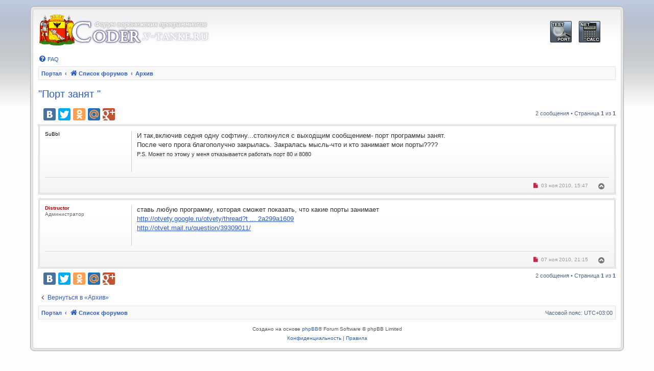

--- FILE ---
content_type: text/html; charset=UTF-8
request_url: http://coder.v-tanke.ru/viewtopic.php?t=767
body_size: 5755
content:
<!DOCTYPE html>
<html dir="ltr" lang="ru">
<head>
<meta charset="utf-8" />
<meta http-equiv="X-UA-Compatible" content="IE=edge">
<meta name="viewport" content="width=device-width, initial-scale=1" />

<title>&quot;Порт занят &quot; - Форум программистов</title>

	<link rel="alternate" type="application/atom+xml" title="Канал - Форум программистов" href="/feed">				<link rel="alternate" type="application/atom+xml" title="Канал - Активные темы" href="/feed/topics_active">			
	<link rel="canonical" href="http://coder.v-tanke.ru/viewtopic.php?t=767">

<!--
	phpBB style name: coder style
	Based on style:   prosilver
	Original author:  Tom Beddard
	Modified by:      Creaternal aka Distructor
-->

<link href="./assets/css/font-awesome.min.css?assets_version=28" rel="stylesheet">
<link href="./styles/coder/theme/stylesheet.css?assets_version=28" rel="stylesheet">
<link href="./styles/coder/theme/ru/stylesheet.css?assets_version=28" rel="stylesheet">




<!--[if lte IE 9]>
	<link href="./styles/coder/theme/tweaks.css?assets_version=28" rel="stylesheet">
<![endif]-->


<meta property="og:url" content="http://coder.v-tanke.ru/viewtopic.php?t=767" />
<meta property="og:image" content="/ext/creaternal/logo.png" />

<link rel="apple-touch-icon" sizes="57x57" href="/ext/creaternal/coderStyle/favicon/apple-icon-57x57.png">
<link rel="apple-touch-icon" sizes="60x60" href="/ext/creaternal/coderStyle/favicon/apple-icon-60x60.png">
<link rel="apple-touch-icon" sizes="72x72" href="/ext/creaternal/coderStyle/favicon/apple-icon-72x72.png">
<link rel="apple-touch-icon" sizes="76x76" href="/ext/creaternal/coderStyle/favicon/apple-icon-76x76.png">
<link rel="apple-touch-icon" sizes="114x114" href="/ext/creaternal/coderStyle/favicon/apple-icon-114x114.png">
<link rel="apple-touch-icon" sizes="120x120" href="/ext/creaternal/coderStyle/favicon/apple-icon-120x120.png">
<link rel="apple-touch-icon" sizes="144x144" href="/ext/creaternal/coderStyle/favicon/apple-icon-144x144.png">
<link rel="apple-touch-icon" sizes="152x152" href="/ext/creaternal/coderStyle/favicon/apple-icon-152x152.png">
<link rel="apple-touch-icon" sizes="180x180" href="/ext/creaternal/coderStyle/favicon/apple-icon-180x180.png">
<link rel="icon" type="image/png" sizes="192x192"  href="/ext/creaternal/coderStyle/favicon/android-icon-192x192.png">
<link rel="icon" type="image/png" sizes="32x32" href="/ext/creaternal/coderStyle/favicon/favicon-32x32.png">
<link rel="icon" type="image/png" sizes="96x96" href="/ext/creaternal/coderStyle/favicon/favicon-96x96.png">
<link rel="icon" type="image/png" sizes="16x16" href="/ext/creaternal/coderStyle/favicon/favicon-16x16.png">
<link rel="manifest" href="/ext/creaternal/coderStyle/favicon/manifest.json">
<meta name="msapplication-TileColor" content="#ffffff">
<meta name="msapplication-TileImage" content="/ext/creaternal/coderStyle/favicon/ms-icon-144x144.png">
<meta name="theme-color" content="#ffffff">

	
<link href="./ext/creaternal/coderStyle/styles/all/template/coder/css/style.css?assets_version=28" rel="stylesheet" media="screen" />
<link href="./ext/vse/lightbox/styles/all/template/lightbox/css/lightbox.css?assets_version=28" rel="stylesheet" media="screen" />



</head>
<body id="phpbb" class="nojs notouch section-viewtopic ltr ">


<div id="wrap" class="wrap">
<div id="wrap-inner">
	<a id="top" class="top-anchor" accesskey="t"></a>
	<div id="page-header">
		<div class="headerbar" role="banner">
					<div class="inner">

			<div id="site-description" class="site-description">
		<a id="logo" class="logo" href="/" title="Список форумов">
					<span class="site_logo"></span>
				</a>
								<p class="skiplink"><a href="#start_here">Пропустить</a></p>
			</div>

									<div class="crt-services-nav">
    <a href="/service/check_port/" title="Проверка доступности порта"><img src="/images/nav_cport.gif" alt="Проверка доступности порта"></a>
    <a href="/service/ip_calc/" title="Сетевой калькулятор"><img src="/images/nav_netcalc.gif" alt="Сетевой калькулятор"></a>
</div>
<div class="crt-services-nav-text" style="display: none">
    <a href="/service/check_port/" title="Проверка доступности порта">Проверка доступности порта</a> |
    <a href="/service/ip_calc/" title="Сетевой калькулятор">Сетевой калькулятор</a>
</div>

			</div>
					</div>
				<div class="navbar" role="navigation">
	<div class="inner">

	<ul id="nav-main" class="nav-main linklist" role="menubar">

		<li id="quick-links" class="quick-links dropdown-container responsive-menu hidden" data-skip-responsive="true">
			<a href="#" class="dropdown-trigger">
				<i class="icon fa-bars fa-fw" aria-hidden="true"></i><span>Ссылки</span>
			</a>
			<div class="dropdown">
				<div class="pointer"><div class="pointer-inner"></div></div>
				<ul class="dropdown-contents" role="menu">
					
					
										<li class="separator"></li>

									</ul>
			</div>
		</li>

				<li data-last-responsive="true">
			<a href="/help/faq" rel="help" title="Часто задаваемые вопросы" role="menuitem">
				<i class="icon fa-question-circle fa-fw" aria-hidden="true"></i><span>FAQ</span>
			</a>
		</li>
						
		</ul>

	<ul id="nav-breadcrumbs" class="nav-breadcrumbs linklist navlinks" role="menubar">
								<li class="breadcrumbs" itemscope itemtype="http://schema.org/BreadcrumbList">
						<span class="crumb"><a href="/" data-navbar-reference="portal">Портал</a></span>				<span class="crumb"  itemtype="http://schema.org/ListItem" itemprop="itemListElement" itemscope><a href="./index.php" itemtype="https://schema.org/Thing" itemscope itemprop="item" accesskey="h" data-navbar-reference="index"><i class="icon fa-home fa-fw"></i><span itemprop="name">Список форумов</span></a><meta itemprop="position" content="1" /></span>

																			<span class="crumb"  itemtype="http://schema.org/ListItem" itemprop="itemListElement" itemscope data-forum-id="113"><a href="./viewforum.php?f=113" itemtype="https://schema.org/Thing" itemscope itemprop="item"><span itemprop="name">Архив</span></a><meta itemprop="position" content="2" /></span>
												</li>
		
			</ul>

	</div>
</div>
	</div>

	
	<a id="start_here" class="anchor"></a>
	<div id="page-body" class="page-body" role="main">
		
		
<h2 class="topic-title"><a href="./viewtopic.php?t=767"/i>&quot;Порт занят &quot;</a></h2>



<div class="action-bar bar-top">
	
	
			
	
	<div class="yashare-auto-init" data-yashareL10n="ru" data-yashareTheme="counter"
		 data-yashareQuickServices="vkontakte,facebook,twitter,odnoklassniki,moimir,gplus"
		 data-yasharelink="http://coder.v-tanke.ru/viewtopic.php?t=767" data-yashareTitle="&quot;Порт занят &quot;"
		 data-yashareImage="http://coder.v-tanke.ru/ext/creaternal/logo.png"></div>

			<div class="pagination">
			2 сообщения
							&bull; Страница <strong>1</strong> из <strong>1</strong>
					</div>
		</div>




				<a id="unread" class="anchor"></a>
		<div id="p4537" class="post has-profile bg2 unreadpost">
		<div class="inner">

		<dl class="postprofile" id="profile4537">
			<dt class="no-profile-rank no-avatar">
				<div class="avatar-container">
																			</div>
								<strong><span class="username">SuBbI</span></strong>							</dt>

									
						
		
						
						
		</dl>

		<div class="postbody">
						<div id="post_content4537">

									
			
			
			<div class="content">И так,включив седня одну софтину...столкнулся с выходщим сообщением- порт программы занят.<br>
После чего прога благополучно закрылась. Закралась мысль-что и кто занимает мои порты???? <br>
<span style="font-size: 85%; line-height: normal">P.S. Может по этому у меня отказывается работать порт 80  и 8080</span></div>

			
			
									
									
						</div>

		</div>

				<div class="back2top">
			<div class="crt-post-buttons-block">

			<a href="#top" class="top" title="Вернуться к началу">
				<i class="icon fa-chevron-circle-up fa-fw icon-gray" aria-hidden="true"></i>
				<span class="sr-only">Вернуться к началу</span>
			</a>
			

    <ul class="post-buttons" data-skip-responsive="1">
        <li class="crt-post-date">
                            <span><i class="icon fa-file fa-fw icon-red icon-md" aria-hidden="true"></i><span class="sr-only">Непрочитанное сообщение</span></span>
                        <time datetime="2010-11-03T12:47:03+00:00">03 ноя 2010, 15:47</time>
        </li>

                    </ul>

</div>		</div>
		
		</div>
	</div>

	<hr class="divider" />
				<div id="p4560" class="post has-profile bg1 unreadpost">
		<div class="inner">

		<dl class="postprofile" id="profile4560">
			<dt class="has-profile-rank no-avatar">
				<div class="avatar-container">
																			</div>
								<strong><span style="color: #AA0000;" class="username-coloured">Distructor</span></strong>							</dt>

						<dd class="profile-rank">Администратор</dd>			
						
		
						
						
		</dl>

		<div class="postbody">
						<div id="post_content4560">

									
			
			
			<div class="content">ставь любую программу, которая сможет показать, что какие порты занимает<br>
<a href="http://otvety.google.ru/otvety/thread?tid=13a6ce2a299a1609" class="postlink">http://otvety.google.ru/otvety/thread?t ... 2a299a1609</a><br>
<a href="http://otvet.mail.ru/question/39309011/" class="postlink">http://otvet.mail.ru/question/39309011/</a></div>

			
			
									
									
						</div>

		</div>

				<div class="back2top">
			<div class="crt-post-buttons-block">

			<a href="#top" class="top" title="Вернуться к началу">
				<i class="icon fa-chevron-circle-up fa-fw icon-gray" aria-hidden="true"></i>
				<span class="sr-only">Вернуться к началу</span>
			</a>
			

    <ul class="post-buttons" data-skip-responsive="1">
        <li class="crt-post-date">
                            <span><i class="icon fa-file fa-fw icon-red icon-md" aria-hidden="true"></i><span class="sr-only">Непрочитанное сообщение</span></span>
                        <time datetime="2010-11-07T18:15:59+00:00">07 ноя 2010, 21:15</time>
        </li>

                    </ul>

</div>		</div>
		
		</div>
	</div>

	<hr class="divider" />
	

	<div class="action-bar bar-bottom">
	
		
	
	
	
	
	<div class="yashare-auto-init" data-yashareL10n="ru" data-yashareTheme="counter"
		 data-yashareQuickServices="vkontakte,facebook,twitter,odnoklassniki,moimir,gplus"
		 data-yasharelink="http://coder.v-tanke.ru/viewtopic.php?t=767" data-yashareTitle="&quot;Порт занят &quot;"
		 data-yashareImage="http://coder.v-tanke.ru/ext/creaternal/logo.png"></div>

			<div class="pagination">
			2 сообщения
							&bull; Страница <strong>1</strong> из <strong>1</strong>
					</div>
	</div>


<div class="action-bar actions-jump">
		<p class="jumpbox-return">
		<a href="./viewforum.php?f=113" class="left-box arrow-left" accesskey="r">
			<i class="icon fa-angle-left fa-fw icon-black" aria-hidden="true"></i><span>Вернуться в «Архив»</span>
		</a>
	</p>
	
		<br /><br />
	</div>


			</div>


<div id="page-footer" class="page-footer" role="contentinfo">
	<div class="navbar" role="navigation">
	<div class="inner">

	<ul id="nav-footer" class="nav-footer linklist" role="menubar">
		<li class="breadcrumbs">
						<span class="crumb"><a href="/" data-navbar-reference="portal">Портал</a></span>			<span class="crumb"><a href="./index.php" data-navbar-reference="index"><i class="icon fa-home fa-fw" aria-hidden="true"></i><span>Список форумов</span></a></span>					</li>
		
				<li class="rightside">Часовой пояс: <span title="Европа/Москва">UTC+03:00</span></li>
													</ul>

	</div>
</div>

	<div class="copyright">
				<p class="footer-row">
			<span class="footer-copyright">Создано на основе <a href="https://www.phpbb.com/">phpBB</a>&reg; Forum Software &copy; phpBB Limited</span>
		</p>
						<p class="footer-row" role="menu">
			<a class="footer-link" href="./ucp.php?mode=privacy" title="Конфиденциальность" role="menuitem">
				<span class="footer-link-text">Конфиденциальность</span>
			</a>
			|
			<a class="footer-link" href="./ucp.php?mode=terms" title="Правила" role="menuitem">
				<span class="footer-link-text">Правила</span>
			</a>
		</p>
					</div>

	<div id="darkenwrapper" class="darkenwrapper" data-ajax-error-title="Ошибка AJAX" data-ajax-error-text="При обработке запроса произошла ошибка." data-ajax-error-text-abort="Запрос прерван пользователем." data-ajax-error-text-timeout="Время запроса истекло; повторите попытку." data-ajax-error-text-parsererror="При выполнении запроса возникла непредвиденная ошибка, и сервер вернул неверный ответ.">
		<div id="darken" class="darken">&nbsp;</div>
	</div>

	<div id="phpbb_alert" class="phpbb_alert" data-l-err="Ошибка" data-l-timeout-processing-req="Время выполнения запроса истекло.">
		<a href="#" class="alert_close">
			<i class="icon fa-times-circle fa-fw" aria-hidden="true"></i>
		</a>
		<h3 class="alert_title">&nbsp;</h3><p class="alert_text"></p>
	</div>
	<div id="phpbb_confirm" class="phpbb_alert">
		<a href="#" class="alert_close">
			<i class="icon fa-times-circle fa-fw" aria-hidden="true"></i>
		</a>
		<div class="alert_text"></div>
	</div>
</div>

</div> </div>

<div>
	<a id="bottom" class="anchor" accesskey="z"></a>
	</div>

<script src="./assets/javascript/jquery-3.4.1.min.js?assets_version=28"></script>
<script src="./assets/javascript/core.js?assets_version=28"></script>



		

<script>

(function($) {  // Avoid conflicts with other libraries

'use strict';

$.fn.extend({
	borderHover: function() {
		return this.each(function() {
			$(this).css({
				'border': 'solid 3px transparent',
				'transition': 'border-color 0.1s ease-out',
				'border-radius': '6px',
				'cursor': 'pointer'
			}).hover(function() {
				$(this).css('border-color', '#4ae');
			}, function() {
				$(this).css('border-color', 'transparent');
			});
		});
	}
});

$(function() {
	var resizeWidth = 125,
		targetImage = $('.postimage'),
		galleryName = 'post-gallery',
		imagesIndex = 0;
	if (resizeWidth > 0 && $(window).width() > 900) {
		targetImage.css('max-width', resizeWidth + 'px');
	} else {
		return;
	}
	// enclosing the following in a setTimeout seems to solve issues with
	// images not being ready and causing $(this).width() to return 0.
	setTimeout(function() {
		targetImage.one('load', function() {
			if ($(this).closest('.postlink').length > 0) return;
			imagesIndex = (false) ? '' : imagesIndex + 1;
			if ($(this).parent('a').length > 0) {
				$(this).parent('a').attr({
					'data-lightbox': galleryName + imagesIndex,
					'data-title': $(this).attr('alt')
				}).end().borderHover();
			}
			else if ($(this).width() >= resizeWidth) {
				$(this).wrap(function() {
					var url = $(this).attr('src'),
						title = (url.indexOf('download/file.php') !== -1) ? $(this).attr('alt') : url.split('/').pop();
					return '<a href="' + url + '" data-lightbox="' + galleryName + imagesIndex + '" data-title="' + title + '"></a>';
				}).borderHover();
			}
		}).each(function() {
			if (this.complete) $(this).load();
		});
	}, 0);
});

})(jQuery);

</script>


<script src="./styles/coder/template/forum_fn.js?assets_version=28"></script>
<script src="./styles/coder/template/ajax.js?assets_version=28"></script>
<script src="./ext/vse/lightbox/styles/all/template/lightbox/js/lightbox.min.js?assets_version=28"></script>



<script type="text/javascript">
    $(document).ready(function(){
        $('.spoiler .spoiler_header, .spoiler .spoiler_footer').click(function(){
            var block = $(this).parent();
            if(block.hasClass('spoiler_opened')) {
                block.removeClass('spoiler_opened');
                block.find('.spoiler_content, .spoiler_footer').slideUp();
                var blockTop = block.offset().top;
                if ($('body').scrollTop() > blockTop || $('html').scrollTop() > blockTop) {
                    $('html, body').animate({scrollTop: blockTop}, 500);
                }
            } else {
                block.addClass('spoiler_opened');
                block.find('.spoiler_content, .spoiler_footer').slideDown();
            }
        });

        $.getScript("http://yastatic.net/share/share.js");
    })
</script>

    <script type="text/javascript">
        var yaParams = {type: 'Гость'};
                    yaParams = {type: 'Авторизованный'};
                            yaParams = {type: 'Поисковик'};
            </script>
    <!-- Yandex.Metrika counter -->
        <script type="text/javascript">(function (d, w, c) { (w[c] = w[c] || []).push(function() { try { w.yaCounter1507905 = new Ya.Metrika({id:1507905, webvisor:true, clickmap:true, params: window.yaParams}); } catch(e) { } }); var n = d.getElementsByTagName("script")[0], s = d.createElement("script"), f = function () { n.parentNode.insertBefore(s, n); }; s.type = "text/javascript"; s.async = true; s.src = (d.location.protocol == "https:" ? "https:" : "http:") + "//mc.yandex.ru/metrika/watch.js"; if (w.opera == "[object Opera]") { d.addEventListener("DOMContentLoaded", f, false); } else { f(); } })(document, window, "yandex_metrika_callbacks");</script>
        <noscript><div><img src="//mc.yandex.ru/watch/1507905" style="position:absolute; left:-9999px;" alt="" /></div></noscript>
    <!-- /Yandex.Metrika counter -->

    <!-- GoogleAnalytics counter -->
    <script type="text/javascript">
        (function(i,s,o,g,r,a,m){i['GoogleAnalyticsObject']=r;i[r]=i[r]||function(){
            (i[r].q=i[r].q||[]).push(arguments)},i[r].l=1*new Date();a=s.createElement(o),
                m=s.getElementsByTagName(o)[0];a.async=1;a.src=g;m.parentNode.insertBefore(a,m)
        })(window,document,'script','//www.google-analytics.com/analytics.js','ga');
        ga('create', 'UA-8611500-3', 'auto');
        ga('send', 'pageview');
    </script>
    <!-- /GoogleAnalytics counter -->

</body>
</html>
